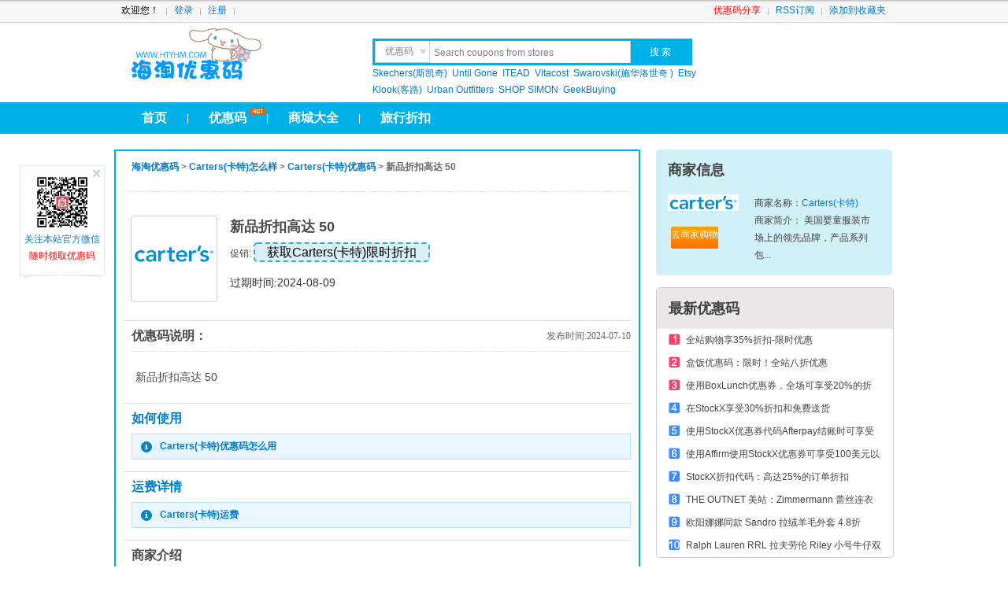

--- FILE ---
content_type: text/html; charset=utf-8
request_url: http://www.htyhm.com/coupon/852521.html
body_size: 5999
content:

<!DOCTYPE html PUBLIC "-//W3C//DTD XHTML 1.0 Transitional//EN" "http://www.w3.org/TR/xhtml1/DTD/xhtml1-transitional.dtd">
<html xmlns="http://www.w3.org/1999/xhtml">
<head>
<meta http-equiv="Content-Type" content="text/html; charset=utf-8" />
<meta http-equiv="X-UA-Compatible" content="IE=EmulateIE7" />
<meta http-equiv="Cache-Control" content="no-transform" /> 
<meta http-equiv="Cache-Control" content="no-siteapp" /> 
<title>Carters(卡特)优惠折扣:新品折扣高达 50 - 海淘优惠码网</title>
<link rel="shortcut icon" href="/favicon.ico" />
<meta name="keywords" content="Carters(卡特)优惠码,新品折扣高达 50">
<meta name="description" content="海淘优惠码(www.htyhm.com)有最新Carters(卡特)优惠码,Carters(卡特) coupon,折扣码.新品折扣高达 50。">
<link rel="stylesheet" type="text/css" href="/Public/Css/Home/base.css" />
<link rel="stylesheet" type="text/css" href="/Public/Css/Home/style.css" />
<link rel="alternate" media="only screen and(max-width: 640px)"     href="http://m.htyhm.com/mcoupon/852521.html" >


<script src="/Public/Js/jquery-1.4.2.min.js" type="text/javascript"></script>

 </head>
<body>
<div class="toplink">
  <div class="w990">
    <div id="header">
      <div id="site_nav">
        <div class="favl"> </div>
        <ul class="quick_menu1">
                    <li> 欢迎您！ </li>
          <li> <a rel="nofollow" href="/user-login.html">登录</a> </li>
          <li> <a rel="nofollow" href="/user-reg.html">注册</a></li>
                  </ul>
        <ul class="quick_menu">
          <li><a href="http://www.htyhm.com/submit.html"  title="优惠码提交页面" target="_blank" style="color:#F00">优惠码分享</a></li>
          <li ><a target="_blank" rel="nofollow" title="订阅www.htyhm.com" href="http://www.htyhm.com/rss/rss.xml">RSS订阅</a></li>
          <li class="last"><a id="fav_site" rel="nofollow" title="add 海淘优惠码网 to favorties" href="###">添加到收藏夹</a></li>
        </ul>
      </div>
    </div>
  </div>
</div>
<div class="w990 clear">
  <div id="header">
    <div class="top" style=" margin-bottom:5px;">
      <div class="logo"> <a title="海淘优惠码网 -  花更少. 买更多" href="http://www.htyhm.com">海淘优惠码</a></div>
      <div class="search">
        <div class="search_f">
          <form action="/index.php" method="get" id="searchform" name="searchform" onSubmit="if(this.kw.value==this.kw.defaultValue)return false;}">
            <ul>
              <li >
                <div class="searchbox_tabs">
                  <dl id="searchbox_tabs_ul">
                    <dd class="searchtype_coupon current" rel="search">优惠码</dd>
                    <dd class="searchbox_tab"  rel="reviewsearch" keywords="输入您要搜的攻略">晒 单</dd>
                    <dd class="searchbox_tab"  rel="gongluesearch" keywords="输入您要搜的攻略">攻 略</dd>
                    <dd class="searchbox_tab"  rel="zhuanyunsearch" keywords="输入您要搜的快递名称">快 递</dd>
                  </dl>
                </div>
                <div class="searchbox_ipt">
                  <input type="text" value="Search coupons from stores" autocomplete="off" id="search_i" name="kw" onFocus="if(this.value==this.defaultValue)this.value=''" onBlur="if(!this.value.length)this.value=this.defaultValue">
                </div>
              </li>
            </ul>
            <div id="search_b">
              <input class="search_btn " name="sub" type="submit" value="搜 索" >
            </div>
            <input name="m" type="hidden" value="mall">
            <input name="a" type="hidden" value="search">
          <input type="hidden" name="__hash__" value="a02b29728071d52e1c06f87aed78506a_d5248f62da33b251db86a92285ba9356" /></form>
        </div>
        <div class="search_t" >
                              <a target="_blank" title="Skechers(斯凯奇) coupon" href="/coupon_skechers">Skechers(斯凯奇)</a>
                    <a target="_blank" title="Until Gone coupon" href="/coupon_untilgone">Until Gone</a>
                    <a target="_blank" title="ITEAD coupon" href="/coupon_itead">ITEAD</a>
                    <a target="_blank" title="Vitacost coupon" href="/coupon_vitacost">Vitacost</a>
                    <a target="_blank" title="Swarovski(施华洛世奇 ) coupon" href="/coupon_swarovski">Swarovski(施华洛世奇 )</a>
                    <a target="_blank" title="Etsy coupon" href="/coupon_Etsy">Etsy</a>
                    <a target="_blank" title="Klook(客路) coupon" href="/coupon_klook">Klook(客路)</a>
                    <a target="_blank" title="Urban Outfitters coupon" href="/coupon_urbanoutfitters">Urban Outfitters</a>
                    <a target="_blank" title="SHOP SIMON coupon" href="/coupon_shopsimon">SHOP SIMON</a>
                    <a target="_blank" title="GeekBuying coupon" href="/coupon_geekbuying">GeekBuying</a>
                  </div>
      </div>
      <div class="nav_r" style="float:left; margin:10px 0 0 10px;" ><script src="/index.php?m=Adv&a=show&id=4" type="text/javascript"></script> </div>
      <div class="clear" ></div>
    </div>
  </div>
</div>
<div class="clear">
<div id="nav">
  <div class="w990">
    <ul id="nav_l">
      <li><a rel="nofollow" href="/" >首页</a></li>
      <li>|</li>
      <li><i class="hot" style="left:65px;">hot</i><a  href="/coupon/" >优惠码</a></li>
      <li>|</li>
      <li><a href="/mall/" >商城大全</a></li>
      <li>|</li>
      <li><a href="/special/travel.html" >旅行折扣</a></li>
      
    </ul>
    <ul id="nav_r">
          </ul>
  </div>
</div>
<div class="clear"></div>
<div class="w990 clear" style="margin-top:10px;"><script src="/index.php?m=Adv&a=show&id=6" type="text/javascript"></script></div>
<div class="clear"></div><div class="w990 clear">
  <div id="main">
    <div class="main_l">
      <div id="main_l_l" class="clear">
        <div class="code_view_tit">
          <h2><a href="/">海淘优惠码</a> &gt; <a href="/review_carters">Carters(卡特)怎么样</a> &gt; <a  href="/coupon_carters">Carters(卡特)优惠码</a> &gt; 新品折扣高达 50</h2>
          <div class="clear"></div>
        </div>
        <div class="main_l_l_d">
          <ul class="coupons-list">
            <li  class="curled" style="border:0;"> <a rel="nofollow" class="curled-page" href="/coupon_carters">  <img class="mall_logo" width="106" rel="nofollow"  src="/Public/Images/grey.gif" drc="http://images.htyhm.com/Uploads/201403/9a2fd8671ca6c2334df9d6a611addbd1.jpg" >  </a>
              <div class="detail clearfix">
                <div class="description">
                  <div class="title">
                    <h3>新品折扣高达 50</h3>
                  </div>
                                                      <div class="coupon_code_w">促销: <span class="attachFlash" qtype="promo"  id="coupon_852521"  >获取Carters(卡特)限时折扣</span> <span id="content_btm2_coupon_852521" class="cover" ></span></div>
                                    <p class="discount min"><a rel="nofollow" href="/mout/6" target="merch136417">过期时间:2024-08-09</a></p>
                   
                  </div>
              </div>
            </li>
          </ul>
          <div class="clear"></div>
        </div>
        <div class="main_l_u">
          <dl class="use_ins" id="use_ins">
            <dt>优惠码说明：<span class="bulid_time">发布时间:2024-07-10</span></dt>
            <dd class="description">               新品折扣高达 50 
                            


        
              
              
               </dd>
          </dl>
        </div>

                <div class="last_code_user">
       
          <h2>如何使用</h2>
          <p class="get_coupon_tip"> <a href="/shiyong/carters.html" target="_blank">Carters(卡特)优惠码怎么用</a></p>
        </div>
                        <div class="last_code_user">
          <h2>运费详情</h2>
          <p class="get_coupon_tip"> <a href="/shipping/carters.html" target="_blank">Carters(卡特)运费</a></p>
        </div>
                         
        <div class="main_l_u">
          <dl class="use_ins">
            <dt>商家介绍</dt>
            <dd >美国婴童服装市场上的领先品牌，产品系列包括婴童需要的核心产品，有婴儿系列、套装、婴童轻便服和睡衣系列。Carter’s系列产品的出发点在于帮助妈妈们解决问题，针对妈妈们、爸爸们和孩子们真正的关注点而设计。Carter’s产品的优点在于它的实用性、舒适和柔软。无论是柔软的面料，还是独具清新风格的颜色、剪裁与技术，都令人爱不释手 </dd>
          </dl>
        </div>
        <div  class="wenxin_tips clear"> <strong>温馨提示</strong>： <br />
          <span style="color:red;"> 由于优惠码更新变动较快，如遇到失效的优惠码，请复制其他优惠码使用</span> <br />
                    <strong>常用英文解释</strong><br />
          (一)<strong>10% Off</strong> :9折。<strong> 20% Off</strong>：8折，以此类推<br />
          (二)<strong>25 Off $150+</strong>：购物满150$ 打7.5折<br />
          (三)<strong>Sitewide</strong>：全站通用。<strong>Free Shipping</strong>：免运费。<strong>Free Gift</strong>：赠品。
          <div><span class="clear"></span></div>
                  </div>
        <div class="clear"> </div>
      </div>
      <div class="main_l_t">
        <h2 class="other_coupon_t"><a href="http://www.htyhm.com/coupon_carters" target="_blank">其他Carters(卡特)优惠码</a></h2>
        <ul class="coupons-list" id="J_CouponsList">
                              <li  class="curled"> <a rel="nofollow" class="curled-page" href="/coupon_carters"> <img class="mall_logo" width="106" rel="nofollow"  src="/Public/Images/grey.gif" drc="http://images.htyhm.com/Uploads/201403/9a2fd8671ca6c2334df9d6a611addbd1.jpg" ></a>
            <div class="detail clearfix">
              <div class="description">
                <div class="title">
                  <h3><a  href="/coupon/972278.html" target="merch136417">Carters(卡特)优惠码，额外20%折扣+全网站50%折扣</a></h3>
                </div>
                <div class="coupon_code_w">Coupon Code: <span qtype="coupon" class="attachFlash" rel="WKND20" id="coupon_972278" mallid="6"  cname="carters" dcode= >WKND20</span> <span id="content_btm2_coupon_972278" class="cover" >Copy Coupon & Open Site</span> </div>
                <p class="discount min"><a rel="nofollow" href="/mout/6" target="merch136417">额外20%折扣+全网站50%折扣 Expires on 2026-03-10</a></p>
              </div>
            </div>
          </li>
                                        <li  class="curled"> <a rel="nofollow" class="curled-page" href="/coupon_carters"> <img class="mall_logo" width="106" rel="nofollow"  src="/Public/Images/grey.gif" drc="http://images.htyhm.com/Uploads/201403/9a2fd8671ca6c2334df9d6a611addbd1.jpg" ></a>
            <div class="detail clearfix">
              <div class="description">
                <div class="title">
                  <h3><a  href="/coupon/969857.html" target="merch136417">Carters(卡特)优惠码，网络星期一！高达70%的折扣+使用代码额外20%的折扣</a></h3>
                </div>
                <div class="coupon_code_w">Coupon Code: <span qtype="coupon" class="attachFlash" rel="CYBER20" id="coupon_969857" mallid="6"  cname="carters" dcode= >CYBER20</span> <span id="content_btm2_coupon_969857" class="cover" >Copy Coupon & Open Site</span> </div>
                <p class="discount min"><a rel="nofollow" href="/mout/6" target="merch136417">网络星期一！高达70%的折扣+使用代码额外20%的折扣 Expires on 2026-03-01</a></p>
              </div>
            </div>
          </li>
                                        <li  class="curled"> <a rel="nofollow" class="curled-page" href="/coupon_carters"> <img class="mall_logo" width="106" rel="nofollow"  src="/Public/Images/grey.gif" drc="http://images.htyhm.com/Uploads/201403/9a2fd8671ca6c2334df9d6a611addbd1.jpg" ></a>
            <div class="detail clearfix">
              <div class="description">
                <div class="title">
                  <h3><a  href="/coupon/966326.html" target="merch136417">Carters(卡特)优惠码，购买满100美元可免费获得20美元奖励卡</a></h3>
                </div>
                <div class="coupon_code_w">Coupon Code: <span qtype="coupon" class="attachFlash" rel="BONUS20" id="coupon_966326" mallid="6"  cname="carters" dcode= >BONUS20</span> <span id="content_btm2_coupon_966326" class="cover" >Copy Coupon & Open Site</span> </div>
                <p class="discount min"><a rel="nofollow" href="/mout/6" target="merch136417">购买满100美元可免费获得20美元奖励卡 Expires on 2026-02-18</a></p>
              </div>
            </div>
          </li>
                                        <li  class="curled"> <a rel="nofollow" class="curled-page" href="/coupon_carters"> <img class="mall_logo" width="106" rel="nofollow"  src="/Public/Images/grey.gif" drc="http://images.htyhm.com/Uploads/201403/9a2fd8671ca6c2334df9d6a611addbd1.jpg" ></a>
            <div class="detail clearfix">
              <div class="description">
                <div class="title">
                  <h3><a  href="/coupon/964906.html" target="merch136417">Carters(卡特)优惠码，早期网络交易！使用代码额外享受20%的折扣</a></h3>
                </div>
                <div class="coupon_code_w">Coupon Code: <span qtype="coupon" class="attachFlash" rel="CYBER20" id="coupon_964906" mallid="6"  cname="carters" dcode= >CYBER20</span> <span id="content_btm2_coupon_964906" class="cover" >Copy Coupon & Open Site</span> </div>
                <p class="discount min"><a rel="nofollow" href="/mout/6" target="merch136417">早期网络交易！使用代码额外享受20%的折扣 Expires on 2026-02-13</a></p>
              </div>
            </div>
          </li>
                                        <li  class="curled"> <a rel="nofollow" class="curled-page" href="/coupon_carters"> <img class="mall_logo" width="106" rel="nofollow"  src="/Public/Images/grey.gif" drc="http://images.htyhm.com/Uploads/201403/9a2fd8671ca6c2334df9d6a611addbd1.jpg" ></a>
            <div class="detail clearfix">
              <div class="description">
                <div class="title">
                  <h3><a  href="/coupon/961553.html" target="merch136417">Carters(卡特)优惠码，下次订购可享受12%的折扣</a></h3>
                </div>
                <div class="coupon_code_w">Coupon Code: <span qtype="coupon" class="attachFlash" rel="85C1001720B0000A0311" id="coupon_961553" mallid="6"  cname="carters" dcode= >85C1001720B0000A0311</span> <span id="content_btm2_coupon_961553" class="cover" >Copy Coupon & Open Site</span> </div>
                <p class="discount min"><a rel="nofollow" href="/mout/6" target="merch136417">下次订购可享受12%的折扣 Expires on 2026-01-30</a></p>
              </div>
            </div>
          </li>
                                        <li  class="curled"> <a rel="nofollow" class="curled-page" href="/coupon_carters"> <img class="mall_logo" width="106" rel="nofollow"  src="/Public/Images/grey.gif" drc="http://images.htyhm.com/Uploads/201403/9a2fd8671ca6c2334df9d6a611addbd1.jpg" ></a>
            <div class="detail clearfix">
              <div class="description">
                <div class="title">
                  <h3><a  href="/coupon/959435.html" target="merch136417">Carters(卡特)优惠码，仅限今天！全站15%折扣</a></h3>
                </div>
                <div class="coupon_code_w">Coupon Code: <span qtype="coupon" class="attachFlash" rel="85C100172060000C02B0" id="coupon_959435" mallid="6"  cname="carters" dcode= >85C100172060000C02B0</span> <span id="content_btm2_coupon_959435" class="cover" >Copy Coupon & Open Site</span> </div>
                <p class="discount min"><a rel="nofollow" href="/mout/6" target="merch136417">仅限今天！全站15%折扣 Expires on 2026-01-21</a></p>
              </div>
            </div>
          </li>
                            </ul>
      </div>
    </div>
    <div class="main_r" style="width: 320px;">
      <ul class="sidebar">
                <li class="blue">
          <h3> 商家信息</h3>
          <div class="sidebar_s clear">
            <div class="sidebar_s_l"> <a rel="nofollow" href="http://www.htyhm.com/coupon_carters"> <img src="http://images.htyhm.com/Uploads/201403/9a2fd8671ca6c2334df9d6a611addbd1.jpg" alt="Carters(卡特)"></a>
              <div class="gobuy"> <a rel="nofollow" href="http://www.htyhm.com/mout/6" target="_blank" class="btn counter"><span>去商家购物</span></a></div>
            </div>
            <div class="sidebar_s_i"> 商家名称：<a rel="nofollow" href="http://www.htyhm.com/coupon_carters">Carters(卡特)</a><br />
              商家简介：
              美国婴童服装市场上的领先品牌，产品系列包...            </div>
          </div>
        </li>

        <li class="gray">
          <h3>最新优惠码</h3>
          <ol class="rank_coupon">
                                    <li><a  href="/coupon/982628.html" target="_blank">全站购物享35%折扣-限时优惠</a></li>
                        <li><a  href="/coupon/982627.html" target="_blank">盒饭优惠码：限时！全站八折优惠</a></li>
                        <li><a  href="/coupon/982626.html" target="_blank">使用BoxLunch优惠券，全场可享受20%的折扣，仅需27美元</a></li>
                        <li><a  href="/coupon/982625.html" target="_blank">在StockX享受30%折扣和免费送货</a></li>
                        <li><a  href="/coupon/982624.html" target="_blank">使用StockX优惠券代码Afterpay结账时可享受$100+优惠$15</a></li>
                        <li><a  href="/coupon/982623.html" target="_blank">使用Affirm使用StockX优惠券可享受100美元以上优惠15美元</a></li>
                        <li><a  href="/coupon/982622.html" target="_blank">StockX折扣代码：高达25%的订单折扣</a></li>
                        <li><a  href="/coupon/982621.html" target="_blank">THE OUTNET 美站：Zimmermann 蕾丝连衣裙、度假泳装、刺绣上衣等热门款式直降
       页面内无门槛额外6折</a></li>
                        <li><a  href="/coupon/982620.html" target="_blank">欧阳娜娜同款 Sandro 拉绒羊毛外套
       4.8折 ¥3150</a></li>
                        <li><a  href="/coupon/982619.html" target="_blank">Ralph Lauren RRL 拉夫劳伦 Riley 小号牛仔双肩包
       ¥3690</a></li>
                      </ol>
        </li>
        <li class="gray">
          <h3>相关优惠码</h3>
          <ol class="rank_coupon">
                                    <li><a  title="Estee Lauder(雅诗兰黛)优惠码，购买75美元以上可获赠神秘礼物" href="/coupon/979824.html">Estee Lauder(雅诗兰黛)优惠码，购买75美元以上可获赠神秘礼物</a></li>
                        <li><a  title="Estee Lauder(雅诗兰黛)优惠码，一个在线订单八五折优惠" href="/coupon/978230.html">Estee Lauder(雅诗兰黛)优惠码，一个在线订单八五折优惠</a></li>
                        <li><a  title="Estee Lauder(雅诗兰黛)优惠码，全网站20%折扣+75美元免费礼品" href="/coupon/977348.html">Estee Lauder(雅诗兰黛)优惠码，全网站20%折扣+75美元免费礼品</a></li>
                        <li><a  title="Estee Lauder(雅诗兰黛)优惠码，购物送礼品+额外礼品" href="/coupon/974297.html">Estee Lauder(雅诗兰黛)优惠码，购物送礼品+额外礼品</a></li>
                        <li><a  title="Estee Lauder(雅诗兰黛)优惠码，最低消费送礼品" href="/coupon/974296.html">Estee Lauder(雅诗兰黛)优惠码，最低消费送礼品</a></li>
                        <li><a  title="Estee Lauder(雅诗兰黛)优惠码，最低消费最高可享受25%的折扣" href="/coupon/972277.html">Estee Lauder(雅诗兰黛)优惠码，最低消费最高可享受25%的折扣</a></li>
                        <li><a  title="Estee Lauder(雅诗兰黛)优惠码，全网站30%折扣+免费礼品+订购全尺寸产品" href="/coupon/970962.html">Estee Lauder(雅诗兰黛)优惠码，全网站30%折扣+免费礼品+订购全尺寸产品</a></li>
                        <li><a  title="Estee Lauder(雅诗兰黛)优惠码，全站30%折扣" href="/coupon/969045.html">Estee Lauder(雅诗兰黛)优惠码，全站30%折扣</a></li>
                        <li><a  title="Estee Lauder(雅诗兰黛)优惠码，全网站免费送货" href="/coupon/966325.html">Estee Lauder(雅诗兰黛)优惠码，全网站免费送货</a></li>
                        <li><a  title="Estee Lauder(雅诗兰黛)优惠码，55美元以上免费赠送7件礼品" href="/coupon/963308.html">Estee Lauder(雅诗兰黛)优惠码，55美元以上免费赠送7件礼品</a></li>
                      </ol>
        </li>
        <li>
          <script src="/index.php?m=Adv&a=show&id=1" type="text/javascript"></script>
        </li>
       
        <li class="myfs_w">
          <div id="myfs"></div>
        </li>
      </ul>
    </div>
  </div>
</div>
<script type="text/javascript">
                    $(document).ready(function(){	
											
							if(qfs.mobileCheck()){
								m_url ="http://m.htyhm.com/mcoupon/" + "852521"+".html";
								
								//window.location.href=m_url;
							}				   			   
					})
                    </script>
<script src="/Public/Js/coupon.js" type="text/javascript"></script>
<script src="/Public/Js/fsc/swfobject.js" type="text/javascript"></script>
<div class="w990 clear" id="footer">
  <div class="clear footer_div">
  <a href="http://www.htyhm.com/article/about.html" target="_blank" rel="nofollow">关于我们</a> | <a href="http://www.htyhm.com/links.html" target="_blank" rel="nofollow">友情链接</a> | 服务条款 | <a href="http://www.htyhm.com/article/contact.html" target="_blank" rel="nofollow">联系我们</a> | <a href="http://www.htyhm.com/article/privacypolicy.html" target="_blank" rel="nofollow">隐私协议 </a>  | <a href="http://www.htyhm.com/article/affdis49.html" target="_blank" >Affiliate Disclosure</a> 
  </div>
  <div id="copyright"> 
    &copy;<a href="/" target="_blank">htyhm.com</a>2012-2015 All rights reserved  <a target="_blank" href="https://beian.miit.gov.cn/" rel="nofollow">闽ICP备16003648号-11</a><br>
        快速导航：
          <a href="http://fafaqi.htyhm.com" target="_blank">发发奇优惠码</a>  
           <a href="http://app.htyhm.com" target="_blank">MatchesFashion优惠码</a>  
           <a href="http://diapers.htyhm.com" target="_blank">Net-A-Porter(颇特女士)优惠码</a>  
           <a href="http://farfetch.htyhm.com" target="_blank">farfetch中文官网优惠码</a>  
           <a href="http://amazonus.htyhm.com" target="_blank">Amazon.com(美国亚马逊)优惠码</a>  
           <a href="http://vip.htyhm.com" target="_blank">唯品会优惠码</a>  
           <a href="http://feelunique.htyhm.com" target="_blank">feelunique中文官网优惠码</a>  
           <a href="http://backcountry.htyhm.com" target="_blank">Backcountry优惠码</a>  
           <a href="http://windeln.htyhm.com" target="_blank">Windeln优惠码</a>  
           <a href="http://asos.htyhm.com" target="_blank">ASOS优惠码</a>  
              </div>
</div>
<script type="text/javascript">
var images = '/Public/Images/Home/';
var user_id = "0";
var user_nick = "";
var login_url = 'http://www.htyhm.com'+'/user-login.html';
var site_domain = 'http://www.htyhm.com';
var weibo_sina = 'htyhm';
var weibo_qq = 'htyhmcom';
var user = {'user_id':user_id,'nick':user_nick};
</script>
<script src="/Public/Js/zeroclipboard/zeroclipboard.js" type="text/javascript"></script>
<script src="/Public/Js/base.js?ver=1768822903" type="text/javascript"></script>
<script src="/Public/Js/copy.js" type="text/javascript"></script>
<script src="/Public/Js/plugin/autocomplete/jquery.bigautocomplete.js" type="text/javascript"></script>
<script src="/t/data/mall.js" type="text/javascript"></script>
<div style="display:none">

<script charset="UTF-8" id="LA_COLLECT" src="https://sdk.51.la/js-sdk-pro.min.js"></script>
<script>LA.init({id: "JaXD7K4MGZs3N6un",ck: "JaXD7K4MGZs3N6un"})</script>

<script type="text/javascript" src="https://js.users.51.la/21477851.js"></script>




</div><div style="display:none"> 1768822903  </div>
</body></html>

--- FILE ---
content_type: text/css
request_url: http://www.htyhm.com/Public/Css/Home/base.css
body_size: 1809
content:
@charset "utf-8";
/* 浏览器重写 */
body,div,dl,dt,dd,ul,ol,li,h1,h2,h3,h4,h5,h6,pre,code,form,fieldset,legend,input,button,textarea,p,blockquote,th,td{margin:0;padding:0}
table{border-collapse:collapse;border-spacing:0}
fieldset,img{border:0}
address,caption,cite,code,dfn,em,th,var,optgroup{font-style:inherit;font-weight:inherit}
del,ins{text-decoration:none}
li{list-style:none}
caption,th{text-align:left}
h1,h2,h3,h4,h5,h6{font-size:100%;}
q:before,q:after{content:''}
abbr,acronym{border:0;font-variant:normal}
sup{vertical-align:baseline}
sub{vertical-align:baseline}
legend{color:#000}
input,button,textarea,select,optgroup,option{font-family:inherit;font-size:inherit;font-style:inherit;font-weight:inherit}
input,button,textarea,select{font-size:inherit;*font-size:100%;font-family:inherit}
address,cite,dfn,em,code,var,caption,th{font-style:normal;font-weight:normal}
q:before,q:after{content:''}
wbr:after{content:'\00200b'}
dl,dt,dd{padding:0;margin:0}
ul,li{padding:0;margin:0;list-style:none}
a {color:#017BC6;text-decoration:none}
a:hover,a:hover .green,a:hover .blue{color:#1577b9;text-decoration:underline}

.clear{clear:both}
.clearfix:after{content:".";display:block;height:0;font-size:0;line-height:0;clear:both;visibility:hidden}
.clearfix{display:block;zoom:1}
.wrapper{width:1000px;margin:0 auto;padding-top:44px;text-align:left}

body .overlay { z-index:99; display:none; }
#SchoolList .cityBox { max-height:150px; _height:150px; overflow:auto; }
textarea.template { display:none; }
.Iframe_Content { border:0 none; overflow:auto; }
.Iframe_HideSelect { z-index:890; position:fixed; top:0; left:0; background-color:#000; border:none; opacity:0.3; -moz-opacity:0.3; filter:alpha(opacity=30); height:100%; width:100%; }
* html .Iframe_HideSelect { position:absolute;  height:expression(document.body.scrollHeight>document.body.offsetHeight ? document.body.scrollHeight:document.body.offsetHeight+'px');
}
.maskIframe { border:0 none; height:100%; position:absolute; border:none; width:100%; z-index:700; margin-bottom:-4px; }
body .blank { color:#CCCCCC; }
.dialog .load-page { min-height:60px; }
.load-page { background:url(Images/loadingAnimation.gif) center center no-repeat; }
.clearfix { display: inline-block; }
.clearfix:after { /*/*/content: "."; /* 兼容ie8 */ display: block; height: 0; clear: both; visibility: hidden; }
/* Hides from IE-mac \*/
* html .clearfix { height: 1%; }
.clearfix { display: block; }
.loading_lite { color:#FFF; background-color:#68AF02; padding:2px 15px; display:inline; position:fixed; top:5px; right:7px; z-index:100; }
* html .loading_lite { /* ie6 hack */ _position:absolute;  _top:expression(eval(document.documentElement.scrollTop+5));
}
* input.default, * textarea.default, * span.text_input input.default, * span.text_input textarea.default { color:#ccc; }
.float_bar { position:fixed; width:23px; padding-bottom:10px; overflow:hidden; display:none; top:413px; }
.float_bar div, .float_bar a { width:23px; padding-top:24px; background:url(Images/bg_pannel.jpg) no-repeat; text-align:center; line-height:13px; }
.float_bar a { display:block; width:22px; padding:2px 1px 8px 0; background-position:0 bottom; text-decoration:none; color:#f60; text-align:center; text-decoration:none;}
.float_bar a span{ display:block; text-align:center;}
.float_bar .error, .float_bar .suggest { background-position:0 0; margin-bottom:5px; }
.float_bar .return { background-position:-23px 0; padding-top:20px; }
* html .float_bar { /* ie6 hack */ _position:absolute;  _top:expression(eval(document.documentElement.scrollTop+313));
}
#note_tips { cursor:pointer; display:none; position:fixed; top:28px; padding:4px 8px; background:#FFFCB0; -moz-border-radius:3px; -webkit-border-radius: 3px; border-radius: 3px; border:1px solid #FDE288; }
* html #note_tips { /* ie6 hack */ _position:absolute;  _top:expression(eval(document.documentElement.scrollTop+5));
}
#note_tips a { color:#242424; }
.note_num { font-style: normal; color:#f00; }
.flwindex_tuijian { background: url("Images/flwindex_imagegif.gif") no-repeat scroll 0 -155px transparent; height: 15px; overflow: hidden; width: 24px; }
.flwindex_lvseda_new { background: url("Images/flwindex_imagegif.gif") no-repeat scroll 0 -273px transparent; height: 16px; overflow: hidden; width: 25px; }
/*自动完成*/
.bigautocomplete-layout { display: none; ; background-color: #FFFFFF; border: 1px solid #BCBCBC; position: absolute; z-index: 100; max-height: 220px; overflow-x:hidden; overflow-y:auto; }
.bigautocomplete-layout table { border-collapse: collapse; border-spacing: 0; background: none repeat scroll 0 0 #FFFFFF; width: 100%; cursor: default; }
.bigautocomplete-layout table tr { background: none repeat scroll 0 0 #FFFFFF; }
.bigautocomplete-layout .ct { background: none repeat scroll 0 0 #D2DEE8 !important; }
.bigautocomplete-layout div { word-wrap:break-word; word-break:break-all; padding:1px 5px; }
/*自动完成*/
